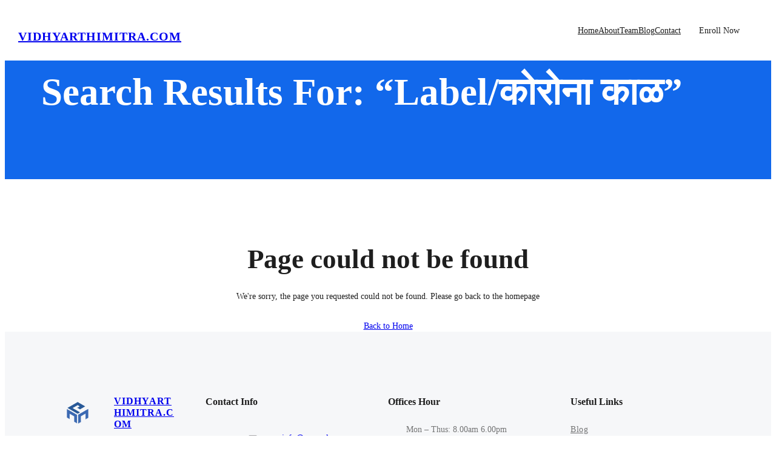

--- FILE ---
content_type: text/css
request_url: https://vidhyarthimitra.com/wp-content/themes/patterns-education/assets/library/atomic-css/atomic.min.css?ver=1.0.2
body_size: 3598
content:
:root{--at-ctnr:1140px;--at-ctnr-min:1100px;--at-gtr:15px}.at-ctnr-min{max-width:var(--at-ctnr-min)}.at-ctnr,.at-ctnr-min{margin-left:auto;margin-right:auto;padding-left:var(--at-gtr);padding-right:var(--at-gtr)}.at-ctnr{max-width:var(--at-ctnr)}.at-ctnr-fld{margin-left:auto;margin-right:auto;max-width:100%;padding-left:var(--at-gtr);padding-right:var(--at-gtr)}.at-row{display:-webkit-box;display:-ms-flexbox;display:flex;-ms-flex-wrap:wrap;flex-wrap:wrap;margin-left:calc(var(--at-gtr)*-1);margin-right:calc(var(--at-gtr)*-1)}.at-no-gtr{margin-left:0;margin-right:0}.at-no-gtr>.at-col,.at-no-gtr>[class*=at-col-]{padding-left:0;padding-right:0}.at-col,.at-col-1,.at-col-10,.at-col-11,.at-col-12,.at-col-2,.at-col-3,.at-col-4,.at-col-5,.at-col-6,.at-col-7,.at-col-8,.at-col-9,.at-col-auto,.at-col-cust,.at-col-lg,.at-col-lg-1,.at-col-lg-10,.at-col-lg-11,.at-col-lg-12,.at-col-lg-2,.at-col-lg-3,.at-col-lg-4,.at-col-lg-5,.at-col-lg-6,.at-col-lg-7,.at-col-lg-8,.at-col-lg-9,.at-col-lg-auto,.at-col-lg-cust,.at-col-md,.at-col-md-1,.at-col-md-10,.at-col-md-11,.at-col-md-12,.at-col-md-2,.at-col-md-3,.at-col-md-4,.at-col-md-5,.at-col-md-6,.at-col-md-7,.at-col-md-8,.at-col-md-9,.at-col-md-auto,.at-col-md-cust,.at-col-sm,.at-col-sm-1,.at-col-sm-10,.at-col-sm-11,.at-col-sm-12,.at-col-sm-2,.at-col-sm-3,.at-col-sm-4,.at-col-sm-5,.at-col-sm-6,.at-col-sm-7,.at-col-sm-8,.at-col-sm-9,.at-col-sm-auto,.at-col-sm-cust,.at-col-xl,.at-col-xl-1,.at-col-xl-10,.at-col-xl-11,.at-col-xl-12,.at-col-xl-2,.at-col-xl-3,.at-col-xl-4,.at-col-xl-5,.at-col-xl-6,.at-col-xl-7,.at-col-xl-8,.at-col-xl-9,.at-col-xl-auto,.at-col-xl-cust,.at-col-xxl,.at-col-xxl-1,.at-col-xxl-10,.at-col-xxl-11,.at-col-xxl-12,.at-col-xxl-2,.at-col-xxl-3,.at-col-xxl-4,.at-col-xxl-5,.at-col-xxl-6,.at-col-xxl-7,.at-col-xxl-8,.at-col-xxl-9,.at-col-xxl-auto,.at-col-xxl-cust{min-height:1px;padding-left:var(--at-gtr);padding-right:var(--at-gtr);position:relative;width:100%}.at-col{-ms-flex-preferred-size:0;flex-basis:0;-webkit-box-flex:1;-ms-flex-positive:1;flex-grow:1;max-width:100%}.at-col-auto{-webkit-box-flex:0;-ms-flex:0 0 auto;flex:0 0 auto;max-width:none;width:auto}.at-col-1{-webkit-box-flex:0;-ms-flex:0 0 8.3333333333%;flex:0 0 8.3333333333%;max-width:8.3333333333%}.at-col-2{-webkit-box-flex:0;-ms-flex:0 0 16.6666666667%;flex:0 0 16.6666666667%;max-width:16.6666666667%}.at-col-3{-webkit-box-flex:0;-ms-flex:0 0 25%;flex:0 0 25%;max-width:25%}.at-col-4{-webkit-box-flex:0;-ms-flex:0 0 33.3333333333%;flex:0 0 33.3333333333%;max-width:33.3333333333%}.at-col-5{-webkit-box-flex:0;-ms-flex:0 0 41.6666666667%;flex:0 0 41.6666666667%;max-width:41.6666666667%}.at-col-6{-webkit-box-flex:0;-ms-flex:0 0 50%;flex:0 0 50%;max-width:50%}.at-col-7{-webkit-box-flex:0;-ms-flex:0 0 58.3333333333%;flex:0 0 58.3333333333%;max-width:58.3333333333%}.at-col-8{-webkit-box-flex:0;-ms-flex:0 0 66.6666666667%;flex:0 0 66.6666666667%;max-width:66.6666666667%}.at-col-9{-webkit-box-flex:0;-ms-flex:0 0 75%;flex:0 0 75%;max-width:75%}.at-col-10{-webkit-box-flex:0;-ms-flex:0 0 83.3333333333%;flex:0 0 83.3333333333%;max-width:83.3333333333%}.at-col-11{-webkit-box-flex:0;-ms-flex:0 0 91.6666666667%;flex:0 0 91.6666666667%;max-width:91.6666666667%}.at-col-12{-webkit-box-flex:0;-ms-flex:0 0 100%;flex:0 0 100%;max-width:100%}.at-col-cust{-webkit-box-flex:0;-ms-flex:0 0 var(--at-cust-w);flex:0 0 var(--at-cust-w);max-width:var(--at-cust-w)}@media (min-width:576px){.at-col-sm{-ms-flex-preferred-size:0;flex-basis:0;-webkit-box-flex:1;-ms-flex-positive:1;flex-grow:1;max-width:100%}.at-col-sm-auto{-webkit-box-flex:0;-ms-flex:0 0 auto;flex:0 0 auto;max-width:none;width:auto}.at-col-sm-1{-webkit-box-flex:0;-ms-flex:0 0 8.3333333333%;flex:0 0 8.3333333333%;max-width:8.3333333333%}.at-col-sm-2{-webkit-box-flex:0;-ms-flex:0 0 16.6666666667%;flex:0 0 16.6666666667%;max-width:16.6666666667%}.at-col-sm-3{-webkit-box-flex:0;-ms-flex:0 0 25%;flex:0 0 25%;max-width:25%}.at-col-sm-4{-webkit-box-flex:0;-ms-flex:0 0 33.3333333333%;flex:0 0 33.3333333333%;max-width:33.3333333333%}.at-col-sm-5{-webkit-box-flex:0;-ms-flex:0 0 41.6666666667%;flex:0 0 41.6666666667%;max-width:41.6666666667%}.at-col-sm-6{-webkit-box-flex:0;-ms-flex:0 0 50%;flex:0 0 50%;max-width:50%}.at-col-sm-7{-webkit-box-flex:0;-ms-flex:0 0 58.3333333333%;flex:0 0 58.3333333333%;max-width:58.3333333333%}.at-col-sm-8{-webkit-box-flex:0;-ms-flex:0 0 66.6666666667%;flex:0 0 66.6666666667%;max-width:66.6666666667%}.at-col-sm-9{-webkit-box-flex:0;-ms-flex:0 0 75%;flex:0 0 75%;max-width:75%}.at-col-sm-10{-webkit-box-flex:0;-ms-flex:0 0 83.3333333333%;flex:0 0 83.3333333333%;max-width:83.3333333333%}.at-col-sm-11{-webkit-box-flex:0;-ms-flex:0 0 91.6666666667%;flex:0 0 91.6666666667%;max-width:91.6666666667%}.at-col-sm-12{-webkit-box-flex:0;-ms-flex:0 0 100%;flex:0 0 100%;max-width:100%}.at-col-sm-cust{-webkit-box-flex:0;-ms-flex:0 0 var(--at-cust-w);flex:0 0 var(--at-cust-w);max-width:var(--at-cust-w)}}@media (min-width:768px){.at-col-md{-ms-flex-preferred-size:0;flex-basis:0;-webkit-box-flex:1;-ms-flex-positive:1;flex-grow:1;max-width:100%}.at-col-md-auto{-webkit-box-flex:0;-ms-flex:0 0 auto;flex:0 0 auto;max-width:none;width:auto}.at-col-md-1{-webkit-box-flex:0;-ms-flex:0 0 8.3333333333%;flex:0 0 8.3333333333%;max-width:8.3333333333%}.at-col-md-2{-webkit-box-flex:0;-ms-flex:0 0 16.6666666667%;flex:0 0 16.6666666667%;max-width:16.6666666667%}.at-col-md-3{-webkit-box-flex:0;-ms-flex:0 0 25%;flex:0 0 25%;max-width:25%}.at-col-md-4{-webkit-box-flex:0;-ms-flex:0 0 33.3333333333%;flex:0 0 33.3333333333%;max-width:33.3333333333%}.at-col-md-5{-webkit-box-flex:0;-ms-flex:0 0 41.6666666667%;flex:0 0 41.6666666667%;max-width:41.6666666667%}.at-col-md-6{-webkit-box-flex:0;-ms-flex:0 0 50%;flex:0 0 50%;max-width:50%}.at-col-md-7{-webkit-box-flex:0;-ms-flex:0 0 58.3333333333%;flex:0 0 58.3333333333%;max-width:58.3333333333%}.at-col-md-8{-webkit-box-flex:0;-ms-flex:0 0 66.6666666667%;flex:0 0 66.6666666667%;max-width:66.6666666667%}.at-col-md-9{-webkit-box-flex:0;-ms-flex:0 0 75%;flex:0 0 75%;max-width:75%}.at-col-md-10{-webkit-box-flex:0;-ms-flex:0 0 83.3333333333%;flex:0 0 83.3333333333%;max-width:83.3333333333%}.at-col-md-11{-webkit-box-flex:0;-ms-flex:0 0 91.6666666667%;flex:0 0 91.6666666667%;max-width:91.6666666667%}.at-col-md-12{-webkit-box-flex:0;-ms-flex:0 0 100%;flex:0 0 100%;max-width:100%}.at-col-md-cust{-webkit-box-flex:0;-ms-flex:0 0 var(--at-cust-w);flex:0 0 var(--at-cust-w);max-width:var(--at-cust-w)}}@media (min-width:992px){.at-col-lg{-ms-flex-preferred-size:0;flex-basis:0;-webkit-box-flex:1;-ms-flex-positive:1;flex-grow:1;max-width:100%}.at-col-lg-auto{-webkit-box-flex:0;-ms-flex:0 0 auto;flex:0 0 auto;max-width:none;width:auto}.at-col-lg-1{-webkit-box-flex:0;-ms-flex:0 0 8.3333333333%;flex:0 0 8.3333333333%;max-width:8.3333333333%}.at-col-lg-2{-webkit-box-flex:0;-ms-flex:0 0 16.6666666667%;flex:0 0 16.6666666667%;max-width:16.6666666667%}.at-col-lg-3{-webkit-box-flex:0;-ms-flex:0 0 25%;flex:0 0 25%;max-width:25%}.at-col-lg-4{-webkit-box-flex:0;-ms-flex:0 0 33.3333333333%;flex:0 0 33.3333333333%;max-width:33.3333333333%}.at-col-lg-5{-webkit-box-flex:0;-ms-flex:0 0 41.6666666667%;flex:0 0 41.6666666667%;max-width:41.6666666667%}.at-col-lg-6{-webkit-box-flex:0;-ms-flex:0 0 50%;flex:0 0 50%;max-width:50%}.at-col-lg-7{-webkit-box-flex:0;-ms-flex:0 0 58.3333333333%;flex:0 0 58.3333333333%;max-width:58.3333333333%}.at-col-lg-8{-webkit-box-flex:0;-ms-flex:0 0 66.6666666667%;flex:0 0 66.6666666667%;max-width:66.6666666667%}.at-col-lg-9{-webkit-box-flex:0;-ms-flex:0 0 75%;flex:0 0 75%;max-width:75%}.at-col-lg-10{-webkit-box-flex:0;-ms-flex:0 0 83.3333333333%;flex:0 0 83.3333333333%;max-width:83.3333333333%}.at-col-lg-11{-webkit-box-flex:0;-ms-flex:0 0 91.6666666667%;flex:0 0 91.6666666667%;max-width:91.6666666667%}.at-col-lg-12{-webkit-box-flex:0;-ms-flex:0 0 100%;flex:0 0 100%;max-width:100%}.at-col-lg-cust{-webkit-box-flex:0;-ms-flex:0 0 var(--at-cust-w);flex:0 0 var(--at-cust-w);max-width:var(--at-cust-w)}}@media (min-width:1200px){.at-col-xl{-ms-flex-preferred-size:0;flex-basis:0;-webkit-box-flex:1;-ms-flex-positive:1;flex-grow:1;max-width:100%}.at-col-xl-auto{-webkit-box-flex:0;-ms-flex:0 0 auto;flex:0 0 auto;max-width:none;width:auto}.at-col-xl-1{-webkit-box-flex:0;-ms-flex:0 0 8.3333333333%;flex:0 0 8.3333333333%;max-width:8.3333333333%}.at-col-xl-2{-webkit-box-flex:0;-ms-flex:0 0 16.6666666667%;flex:0 0 16.6666666667%;max-width:16.6666666667%}.at-col-xl-3{-webkit-box-flex:0;-ms-flex:0 0 25%;flex:0 0 25%;max-width:25%}.at-col-xl-4{-webkit-box-flex:0;-ms-flex:0 0 33.3333333333%;flex:0 0 33.3333333333%;max-width:33.3333333333%}.at-col-xl-5{-webkit-box-flex:0;-ms-flex:0 0 41.6666666667%;flex:0 0 41.6666666667%;max-width:41.6666666667%}.at-col-xl-6{-webkit-box-flex:0;-ms-flex:0 0 50%;flex:0 0 50%;max-width:50%}.at-col-xl-7{-webkit-box-flex:0;-ms-flex:0 0 58.3333333333%;flex:0 0 58.3333333333%;max-width:58.3333333333%}.at-col-xl-8{-webkit-box-flex:0;-ms-flex:0 0 66.6666666667%;flex:0 0 66.6666666667%;max-width:66.6666666667%}.at-col-xl-9{-webkit-box-flex:0;-ms-flex:0 0 75%;flex:0 0 75%;max-width:75%}.at-col-xl-10{-webkit-box-flex:0;-ms-flex:0 0 83.3333333333%;flex:0 0 83.3333333333%;max-width:83.3333333333%}.at-col-xl-11{-webkit-box-flex:0;-ms-flex:0 0 91.6666666667%;flex:0 0 91.6666666667%;max-width:91.6666666667%}.at-col-xl-12{-webkit-box-flex:0;-ms-flex:0 0 100%;flex:0 0 100%;max-width:100%}.at-col-xl-cust{-webkit-box-flex:0;-ms-flex:0 0 var(--at-cust-w);flex:0 0 var(--at-cust-w);max-width:var(--at-cust-w)}}@media (min-width:1400px){.at-col-xxl{-ms-flex-preferred-size:0;flex-basis:0;-webkit-box-flex:1;-ms-flex-positive:1;flex-grow:1;max-width:100%}.at-col-xxl-auto{-webkit-box-flex:0;-ms-flex:0 0 auto;flex:0 0 auto;max-width:none;width:auto}.at-col-xxl-1{-webkit-box-flex:0;-ms-flex:0 0 8.3333333333%;flex:0 0 8.3333333333%;max-width:8.3333333333%}.at-col-xxl-2{-webkit-box-flex:0;-ms-flex:0 0 16.6666666667%;flex:0 0 16.6666666667%;max-width:16.6666666667%}.at-col-xxl-3{-webkit-box-flex:0;-ms-flex:0 0 25%;flex:0 0 25%;max-width:25%}.at-col-xxl-4{-webkit-box-flex:0;-ms-flex:0 0 33.3333333333%;flex:0 0 33.3333333333%;max-width:33.3333333333%}.at-col-xxl-5{-webkit-box-flex:0;-ms-flex:0 0 41.6666666667%;flex:0 0 41.6666666667%;max-width:41.6666666667%}.at-col-xxl-6{-webkit-box-flex:0;-ms-flex:0 0 50%;flex:0 0 50%;max-width:50%}.at-col-xxl-7{-webkit-box-flex:0;-ms-flex:0 0 58.3333333333%;flex:0 0 58.3333333333%;max-width:58.3333333333%}.at-col-xxl-8{-webkit-box-flex:0;-ms-flex:0 0 66.6666666667%;flex:0 0 66.6666666667%;max-width:66.6666666667%}.at-col-xxl-9{-webkit-box-flex:0;-ms-flex:0 0 75%;flex:0 0 75%;max-width:75%}.at-col-xxl-10{-webkit-box-flex:0;-ms-flex:0 0 83.3333333333%;flex:0 0 83.3333333333%;max-width:83.3333333333%}.at-col-xxl-11{-webkit-box-flex:0;-ms-flex:0 0 91.6666666667%;flex:0 0 91.6666666667%;max-width:91.6666666667%}.at-col-xxl-12{-webkit-box-flex:0;-ms-flex:0 0 100%;flex:0 0 100%;max-width:100%}.at-col-xxl-cust{-webkit-box-flex:0;-ms-flex:0 0 var(--at-cust-w);flex:0 0 var(--at-cust-w);max-width:var(--at-cust-w)}}.at-gap{gap:var(--at-gap)}.at-row-gap{row-gap:var(--at-row-gap)}.at-col-2m3,.at-col-lg-2m3,.at-col-md-2m3,.at-col-sm-2m3,.at-col-xl-2m3,.at-col-xs-2m3{min-height:1px;padding-left:var(--at-gtr);padding-right:var(--at-gtr);position:relative;width:100%}.at-col-2m3{-webkit-box-flex:0;-ms-flex:0 0 20%;flex:0 0 20%;max-width:20%}@media (min-width:576px){.at-col-sm-2m3{-webkit-box-flex:0;-ms-flex:0 0 20%;flex:0 0 20%;max-width:20%}}@media (min-width:768px){.at-col-md-2m3{-webkit-box-flex:0;-ms-flex:0 0 20%;flex:0 0 20%;max-width:20%}}@media (min-width:992px){.at-col-lg-2m3{-webkit-box-flex:0;-ms-flex:0 0 20%;flex:0 0 20%;max-width:20%}}@media (min-width:1200px){.at-col-xl-2m3{-webkit-box-flex:0;-ms-flex:0 0 20%;flex:0 0 20%;max-width:20%}}@media (min-width:1400px){.at-col-xxl-2m3{-webkit-box-flex:0;-ms-flex:0 0 20%;flex:0 0 20%;max-width:20%}}.at-flx-row{-webkit-box-orient:horizontal!important;-ms-flex-direction:row!important;flex-direction:row!important}.at-flx-col,.at-flx-row{-webkit-box-direction:normal!important}.at-flx-col{-webkit-box-orient:vertical!important;-ms-flex-direction:column!important;flex-direction:column!important}.at-flx-row-rev{-webkit-box-orient:horizontal!important;-ms-flex-direction:row-reverse!important;flex-direction:row-reverse!important}.at-flx-col-rev,.at-flx-row-rev{-webkit-box-direction:reverse!important}.at-flx-col-rev{-webkit-box-orient:vertical!important;-ms-flex-direction:column-reverse!important;flex-direction:column-reverse!important}.at-flx-wrp{-ms-flex-wrap:wrap!important;flex-wrap:wrap!important}.at-flx-nowrp{-ms-flex-wrap:nowrap!important;flex-wrap:nowrap!important}.at-flx-wrp-rev{-ms-flex-wrap:wrap-reverse!important;flex-wrap:wrap-reverse!important}.at-flx-fil{-webkit-box-flex:1!important;-ms-flex:1 1 auto!important;flex:1 1 auto!important}.at-flx-grw-0{-webkit-box-flex:0!important;-ms-flex-positive:0!important;flex-grow:0!important}.at-flx-grw-1{-webkit-box-flex:1!important;-ms-flex-positive:1!important;flex-grow:1!important}.at-flx-srnk-0{-ms-flex-negative:0!important;flex-shrink:0!important}.at-flx-srnk-1{-ms-flex-negative:1!important;flex-shrink:1!important}.at-jfy-cont-st{-webkit-box-pack:start!important;-ms-flex-pack:start!important;justify-content:flex-start!important}.at-jfy-cont-end{-webkit-box-pack:end!important;-ms-flex-pack:end!important;justify-content:flex-end!important}.at-jfy-cont-ctr{-webkit-box-pack:center!important;-ms-flex-pack:center!important;justify-content:center!important}.at-jfy-cont-btw{-webkit-box-pack:justify!important;-ms-flex-pack:justify!important;justify-content:space-between!important}.at-jfy-cont-ard{-ms-flex-pack:distribute!important;justify-content:space-around!important}.at-jfy-cont-evnly{-webkit-box-pack:space-evenly!important;-ms-flex-pack:space-evenly!important;justify-content:space-evenly!important}.at-al-itm-st{-webkit-box-align:start!important;-ms-flex-align:start!important;align-items:flex-start!important}.at-al-itm-end{-webkit-box-align:end!important;-ms-flex-align:end!important;align-items:flex-end!important}.at-al-itm-ctr{-webkit-box-align:center!important;-ms-flex-align:center!important;align-items:center!important}.at-al-itm-bsln{-webkit-box-align:baseline!important;-ms-flex-align:baseline!important;align-items:baseline!important}.at-al-itm-strh{-webkit-box-align:stretch!important;-ms-flex-align:stretch!important;align-items:stretch!important}.at-al-cont-st{-ms-flex-line-pack:start!important;align-content:flex-start!important}.at-al-cont-end{-ms-flex-line-pack:end!important;align-content:flex-end!important}.at-al-cont-ctr{-ms-flex-line-pack:center!important;align-content:center!important}.at-al-cont-btw{-ms-flex-line-pack:justify!important;align-content:space-between!important}.at-al-cont-ard{-ms-flex-line-pack:distribute!important;align-content:space-around!important}.at-al-cont-strh{-ms-flex-line-pack:stretch!important;align-content:stretch!important}.at-al-slf-auto{-ms-flex-item-align:auto!important;align-self:auto!important}.at-al-slf-st{-ms-flex-item-align:start!important;align-self:flex-start!important}.at-al-slf-end{-ms-flex-item-align:end!important;align-self:flex-end!important}.at-al-slf-ctr{-ms-flex-item-align:center!important;align-self:center!important}.at-al-slf-bsln{-ms-flex-item-align:baseline!important;align-self:baseline!important}.at-al-slf-strh{-ms-flex-item-align:stretch!important;align-self:stretch!important}@media (min-width:576px){.at-flx-sm-row{-webkit-box-orient:horizontal!important;-ms-flex-direction:row!important;flex-direction:row!important}.at-flx-sm-col,.at-flx-sm-row{-webkit-box-direction:normal!important}.at-flx-sm-col{-webkit-box-orient:vertical!important;-ms-flex-direction:column!important;flex-direction:column!important}.at-flx-sm-row-rev{-webkit-box-orient:horizontal!important;-ms-flex-direction:row-reverse!important;flex-direction:row-reverse!important}.at-flx-sm-col-rev,.at-flx-sm-row-rev{-webkit-box-direction:reverse!important}.at-flx-sm-col-rev{-webkit-box-orient:vertical!important;-ms-flex-direction:column-reverse!important;flex-direction:column-reverse!important}.at-flx-sm-wrp{-ms-flex-wrap:wrap!important;flex-wrap:wrap!important}.at-flx-sm-nowrp{-ms-flex-wrap:nowrap!important;flex-wrap:nowrap!important}.at-flx-sm-wrp-rev{-ms-flex-wrap:wrap-reverse!important;flex-wrap:wrap-reverse!important}.at-flx-sm-fil{-webkit-box-flex:1!important;-ms-flex:1 1 auto!important;flex:1 1 auto!important}.at-flx-sm-grw-0{-webkit-box-flex:0!important;-ms-flex-positive:0!important;flex-grow:0!important}.at-flx-sm-grw-1{-webkit-box-flex:1!important;-ms-flex-positive:1!important;flex-grow:1!important}.at-flx-sm-srnk-0{-ms-flex-negative:0!important;flex-shrink:0!important}.at-flx-sm-srnk-1{-ms-flex-negative:1!important;flex-shrink:1!important}.at-jfy-cont-sm-st{-webkit-box-pack:start!important;-ms-flex-pack:start!important;justify-content:flex-start!important}.at-jfy-cont-sm-end{-webkit-box-pack:end!important;-ms-flex-pack:end!important;justify-content:flex-end!important}.at-jfy-cont-sm-ctr{-webkit-box-pack:center!important;-ms-flex-pack:center!important;justify-content:center!important}.at-jfy-cont-sm-btw{-webkit-box-pack:justify!important;-ms-flex-pack:justify!important;justify-content:space-between!important}.at-jfy-cont-sm-ard{-ms-flex-pack:distribute!important;justify-content:space-around!important}.at-jfy-cont-sm-evnly{-webkit-box-pack:space-evenly!important;-ms-flex-pack:space-evenly!important;justify-content:space-evenly!important}.at-al-itm-sm-st{-webkit-box-align:start!important;-ms-flex-align:start!important;align-items:flex-start!important}.at-al-itm-sm-end{-webkit-box-align:end!important;-ms-flex-align:end!important;align-items:flex-end!important}.at-al-itm-sm-ctr{-webkit-box-align:center!important;-ms-flex-align:center!important;align-items:center!important}.at-al-itm-sm-bsln{-webkit-box-align:baseline!important;-ms-flex-align:baseline!important;align-items:baseline!important}.at-al-itm-sm-strh{-webkit-box-align:stretch!important;-ms-flex-align:stretch!important;align-items:stretch!important}.at-al-cont-sm-st{-ms-flex-line-pack:start!important;align-content:flex-start!important}.at-al-cont-sm-end{-ms-flex-line-pack:end!important;align-content:flex-end!important}.at-al-cont-sm-ctr{-ms-flex-line-pack:center!important;align-content:center!important}.at-al-cont-sm-btw{-ms-flex-line-pack:justify!important;align-content:space-between!important}.at-al-cont-sm-ard{-ms-flex-line-pack:distribute!important;align-content:space-around!important}.at-al-cont-sm-strh{-ms-flex-line-pack:stretch!important;align-content:stretch!important}.at-al-slf-sm-auto{-ms-flex-item-align:auto!important;align-self:auto!important}.at-al-slf-sm-st{-ms-flex-item-align:start!important;align-self:flex-start!important}.at-al-slf-sm-end{-ms-flex-item-align:end!important;align-self:flex-end!important}.at-al-slf-sm-ctr{-ms-flex-item-align:center!important;align-self:center!important}.at-al-slf-sm-bsln{-ms-flex-item-align:baseline!important;align-self:baseline!important}.at-al-slf-sm-strh{-ms-flex-item-align:stretch!important;align-self:stretch!important}}@media (min-width:768px){.at-flx-md-row{-webkit-box-orient:horizontal!important;-ms-flex-direction:row!important;flex-direction:row!important}.at-flx-md-col,.at-flx-md-row{-webkit-box-direction:normal!important}.at-flx-md-col{-webkit-box-orient:vertical!important;-ms-flex-direction:column!important;flex-direction:column!important}.at-flx-md-row-rev{-webkit-box-orient:horizontal!important;-ms-flex-direction:row-reverse!important;flex-direction:row-reverse!important}.at-flx-md-col-rev,.at-flx-md-row-rev{-webkit-box-direction:reverse!important}.at-flx-md-col-rev{-webkit-box-orient:vertical!important;-ms-flex-direction:column-reverse!important;flex-direction:column-reverse!important}.at-flx-md-wrp{-ms-flex-wrap:wrap!important;flex-wrap:wrap!important}.at-flx-md-nowrp{-ms-flex-wrap:nowrap!important;flex-wrap:nowrap!important}.at-flx-md-wrp-rev{-ms-flex-wrap:wrap-reverse!important;flex-wrap:wrap-reverse!important}.at-flx-md-fil{-webkit-box-flex:1!important;-ms-flex:1 1 auto!important;flex:1 1 auto!important}.at-flx-md-grw-0{-webkit-box-flex:0!important;-ms-flex-positive:0!important;flex-grow:0!important}.at-flx-md-grw-1{-webkit-box-flex:1!important;-ms-flex-positive:1!important;flex-grow:1!important}.at-flx-md-srnk-0{-ms-flex-negative:0!important;flex-shrink:0!important}.at-flx-md-srnk-1{-ms-flex-negative:1!important;flex-shrink:1!important}.at-jfy-cont-md-st{-webkit-box-pack:start!important;-ms-flex-pack:start!important;justify-content:flex-start!important}.at-jfy-cont-md-end{-webkit-box-pack:end!important;-ms-flex-pack:end!important;justify-content:flex-end!important}.at-jfy-cont-md-ctr{-webkit-box-pack:center!important;-ms-flex-pack:center!important;justify-content:center!important}.at-jfy-cont-md-btw{-webkit-box-pack:justify!important;-ms-flex-pack:justify!important;justify-content:space-between!important}.at-jfy-cont-md-ard{-ms-flex-pack:distribute!important;justify-content:space-around!important}.at-jfy-cont-md-evnly{-webkit-box-pack:space-evenly!important;-ms-flex-pack:space-evenly!important;justify-content:space-evenly!important}.at-al-itm-md-st{-webkit-box-align:start!important;-ms-flex-align:start!important;align-items:flex-start!important}.at-al-itm-md-end{-webkit-box-align:end!important;-ms-flex-align:end!important;align-items:flex-end!important}.at-al-itm-md-ctr{-webkit-box-align:center!important;-ms-flex-align:center!important;align-items:center!important}.at-al-itm-md-bsln{-webkit-box-align:baseline!important;-ms-flex-align:baseline!important;align-items:baseline!important}.at-al-itm-md-strh{-webkit-box-align:stretch!important;-ms-flex-align:stretch!important;align-items:stretch!important}.at-al-cont-md-st{-ms-flex-line-pack:start!important;align-content:flex-start!important}.at-al-cont-md-end{-ms-flex-line-pack:end!important;align-content:flex-end!important}.at-al-cont-md-ctr{-ms-flex-line-pack:center!important;align-content:center!important}.at-al-cont-md-btw{-ms-flex-line-pack:justify!important;align-content:space-between!important}.at-al-cont-md-ard{-ms-flex-line-pack:distribute!important;align-content:space-around!important}.at-al-cont-md-strh{-ms-flex-line-pack:stretch!important;align-content:stretch!important}.at-al-slf-md-auto{-ms-flex-item-align:auto!important;align-self:auto!important}.at-al-slf-md-st{-ms-flex-item-align:start!important;align-self:flex-start!important}.at-al-slf-md-end{-ms-flex-item-align:end!important;align-self:flex-end!important}.at-al-slf-md-ctr{-ms-flex-item-align:center!important;align-self:center!important}.at-al-slf-md-bsln{-ms-flex-item-align:baseline!important;align-self:baseline!important}.at-al-slf-md-strh{-ms-flex-item-align:stretch!important;align-self:stretch!important}}@media (min-width:992px){.at-flx-lg-row{-webkit-box-orient:horizontal!important;-ms-flex-direction:row!important;flex-direction:row!important}.at-flx-lg-col,.at-flx-lg-row{-webkit-box-direction:normal!important}.at-flx-lg-col{-webkit-box-orient:vertical!important;-ms-flex-direction:column!important;flex-direction:column!important}.at-flx-lg-row-rev{-webkit-box-orient:horizontal!important;-ms-flex-direction:row-reverse!important;flex-direction:row-reverse!important}.at-flx-lg-col-rev,.at-flx-lg-row-rev{-webkit-box-direction:reverse!important}.at-flx-lg-col-rev{-webkit-box-orient:vertical!important;-ms-flex-direction:column-reverse!important;flex-direction:column-reverse!important}.at-flx-lg-wrp{-ms-flex-wrap:wrap!important;flex-wrap:wrap!important}.at-flx-lg-nowrp{-ms-flex-wrap:nowrap!important;flex-wrap:nowrap!important}.at-flx-lg-wrp-rev{-ms-flex-wrap:wrap-reverse!important;flex-wrap:wrap-reverse!important}.at-flx-lg-fil{-webkit-box-flex:1!important;-ms-flex:1 1 auto!important;flex:1 1 auto!important}.at-flx-lg-grw-0{-webkit-box-flex:0!important;-ms-flex-positive:0!important;flex-grow:0!important}.at-flx-lg-grw-1{-webkit-box-flex:1!important;-ms-flex-positive:1!important;flex-grow:1!important}.at-flx-lg-srnk-0{-ms-flex-negative:0!important;flex-shrink:0!important}.at-flx-lg-srnk-1{-ms-flex-negative:1!important;flex-shrink:1!important}.at-jfy-cont-lg-st{-webkit-box-pack:start!important;-ms-flex-pack:start!important;justify-content:flex-start!important}.at-jfy-cont-lg-end{-webkit-box-pack:end!important;-ms-flex-pack:end!important;justify-content:flex-end!important}.at-jfy-cont-lg-ctr{-webkit-box-pack:center!important;-ms-flex-pack:center!important;justify-content:center!important}.at-jfy-cont-lg-btw{-webkit-box-pack:justify!important;-ms-flex-pack:justify!important;justify-content:space-between!important}.at-jfy-cont-lg-ard{-ms-flex-pack:distribute!important;justify-content:space-around!important}.at-jfy-cont-lg-evnly{-webkit-box-pack:space-evenly!important;-ms-flex-pack:space-evenly!important;justify-content:space-evenly!important}.at-al-itm-lg-st{-webkit-box-align:start!important;-ms-flex-align:start!important;align-items:flex-start!important}.at-al-itm-lg-end{-webkit-box-align:end!important;-ms-flex-align:end!important;align-items:flex-end!important}.at-al-itm-lg-ctr{-webkit-box-align:center!important;-ms-flex-align:center!important;align-items:center!important}.at-al-itm-lg-bsln{-webkit-box-align:baseline!important;-ms-flex-align:baseline!important;align-items:baseline!important}.at-al-itm-lg-strh{-webkit-box-align:stretch!important;-ms-flex-align:stretch!important;align-items:stretch!important}.at-al-cont-lg-st{-ms-flex-line-pack:start!important;align-content:flex-start!important}.at-al-cont-lg-end{-ms-flex-line-pack:end!important;align-content:flex-end!important}.at-al-cont-lg-ctr{-ms-flex-line-pack:center!important;align-content:center!important}.at-al-cont-lg-btw{-ms-flex-line-pack:justify!important;align-content:space-between!important}.at-al-cont-lg-ard{-ms-flex-line-pack:distribute!important;align-content:space-around!important}.at-al-cont-lg-strh{-ms-flex-line-pack:stretch!important;align-content:stretch!important}.at-al-slf-lg-auto{-ms-flex-item-align:auto!important;align-self:auto!important}.at-al-slf-lg-st{-ms-flex-item-align:start!important;align-self:flex-start!important}.at-al-slf-lg-end{-ms-flex-item-align:end!important;align-self:flex-end!important}.at-al-slf-lg-ctr{-ms-flex-item-align:center!important;align-self:center!important}.at-al-slf-lg-bsln{-ms-flex-item-align:baseline!important;align-self:baseline!important}.at-al-slf-lg-strh{-ms-flex-item-align:stretch!important;align-self:stretch!important}}@media (min-width:1200px){.at-flx-xl-row{-webkit-box-orient:horizontal!important;-ms-flex-direction:row!important;flex-direction:row!important}.at-flx-xl-col,.at-flx-xl-row{-webkit-box-direction:normal!important}.at-flx-xl-col{-webkit-box-orient:vertical!important;-ms-flex-direction:column!important;flex-direction:column!important}.at-flx-xl-row-rev{-webkit-box-orient:horizontal!important;-ms-flex-direction:row-reverse!important;flex-direction:row-reverse!important}.at-flx-xl-col-rev,.at-flx-xl-row-rev{-webkit-box-direction:reverse!important}.at-flx-xl-col-rev{-webkit-box-orient:vertical!important;-ms-flex-direction:column-reverse!important;flex-direction:column-reverse!important}.at-flx-xl-wrp{-ms-flex-wrap:wrap!important;flex-wrap:wrap!important}.at-flx-xl-nowrp{-ms-flex-wrap:nowrap!important;flex-wrap:nowrap!important}.at-flx-xl-wrp-rev{-ms-flex-wrap:wrap-reverse!important;flex-wrap:wrap-reverse!important}.at-flx-xl-fil{-webkit-box-flex:1!important;-ms-flex:1 1 auto!important;flex:1 1 auto!important}.at-flx-xl-grw-0{-webkit-box-flex:0!important;-ms-flex-positive:0!important;flex-grow:0!important}.at-flx-xl-grw-1{-webkit-box-flex:1!important;-ms-flex-positive:1!important;flex-grow:1!important}.at-flx-xl-srnk-0{-ms-flex-negative:0!important;flex-shrink:0!important}.at-flx-xl-srnk-1{-ms-flex-negative:1!important;flex-shrink:1!important}.at-jfy-cont-xl-st{-webkit-box-pack:start!important;-ms-flex-pack:start!important;justify-content:flex-start!important}.at-jfy-cont-xl-end{-webkit-box-pack:end!important;-ms-flex-pack:end!important;justify-content:flex-end!important}.at-jfy-cont-xl-ctr{-webkit-box-pack:center!important;-ms-flex-pack:center!important;justify-content:center!important}.at-jfy-cont-xl-btw{-webkit-box-pack:justify!important;-ms-flex-pack:justify!important;justify-content:space-between!important}.at-jfy-cont-xl-ard{-ms-flex-pack:distribute!important;justify-content:space-around!important}.at-jfy-cont-xl-evnly{-webkit-box-pack:space-evenly!important;-ms-flex-pack:space-evenly!important;justify-content:space-evenly!important}.at-al-itm-xl-st{-webkit-box-align:start!important;-ms-flex-align:start!important;align-items:flex-start!important}.at-al-itm-xl-end{-webkit-box-align:end!important;-ms-flex-align:end!important;align-items:flex-end!important}.at-al-itm-xl-ctr{-webkit-box-align:center!important;-ms-flex-align:center!important;align-items:center!important}.at-al-itm-xl-bsln{-webkit-box-align:baseline!important;-ms-flex-align:baseline!important;align-items:baseline!important}.at-al-itm-xl-strh{-webkit-box-align:stretch!important;-ms-flex-align:stretch!important;align-items:stretch!important}.at-al-cont-xl-st{-ms-flex-line-pack:start!important;align-content:flex-start!important}.at-al-cont-xl-end{-ms-flex-line-pack:end!important;align-content:flex-end!important}.at-al-cont-xl-ctr{-ms-flex-line-pack:center!important;align-content:center!important}.at-al-cont-xl-btw{-ms-flex-line-pack:justify!important;align-content:space-between!important}.at-al-cont-xl-ard{-ms-flex-line-pack:distribute!important;align-content:space-around!important}.at-al-cont-xl-strh{-ms-flex-line-pack:stretch!important;align-content:stretch!important}.at-al-slf-xl-auto{-ms-flex-item-align:auto!important;align-self:auto!important}.at-al-slf-xl-st{-ms-flex-item-align:start!important;align-self:flex-start!important}.at-al-slf-xl-end{-ms-flex-item-align:end!important;align-self:flex-end!important}.at-al-slf-xl-ctr{-ms-flex-item-align:center!important;align-self:center!important}.at-al-slf-xl-bsln{-ms-flex-item-align:baseline!important;align-self:baseline!important}.at-al-slf-xl-strh{-ms-flex-item-align:stretch!important;align-self:stretch!important}}@media (min-width:1400px){.at-flx-xxl-row{-webkit-box-orient:horizontal!important;-ms-flex-direction:row!important;flex-direction:row!important}.at-flx-xxl-col,.at-flx-xxl-row{-webkit-box-direction:normal!important}.at-flx-xxl-col{-webkit-box-orient:vertical!important;-ms-flex-direction:column!important;flex-direction:column!important}.at-flx-xxl-row-rev{-webkit-box-orient:horizontal!important;-webkit-box-direction:reverse!important;-ms-flex-direction:row-reverse!important;flex-direction:row-reverse!important}.at-flx-xxl-col-rev{-webkit-box-orient:vertical!important;-webkit-box-direction:reverse!important;-ms-flex-direction:column-reverse!important;flex-direction:column-reverse!important}.at-flx-xxl-wrp{-ms-flex-wrap:wrap!important;flex-wrap:wrap!important}.at-flx-xxl-nowrp{-ms-flex-wrap:nowrap!important;flex-wrap:nowrap!important}.at-flx-xxl-wrp-rev{-ms-flex-wrap:wrap-reverse!important;flex-wrap:wrap-reverse!important}.at-flx-xxl-fil{-webkit-box-flex:1!important;-ms-flex:1 1 auto!important;flex:1 1 auto!important}.at-flx-xxl-grw-0{-webkit-box-flex:0!important;-ms-flex-positive:0!important;flex-grow:0!important}.at-flx-xxl-grw-1{-webkit-box-flex:1!important;-ms-flex-positive:1!important;flex-grow:1!important}.at-flx-xxl-srnk-0{-ms-flex-negative:0!important;flex-shrink:0!important}.at-flx-xxl-srnk-1{-ms-flex-negative:1!important;flex-shrink:1!important}.at-jfy-cont-xxl-st{-webkit-box-pack:start!important;-ms-flex-pack:start!important;justify-content:flex-start!important}.at-jfy-cont-xxl-end{-webkit-box-pack:end!important;-ms-flex-pack:end!important;justify-content:flex-end!important}.at-jfy-cont-xxl-ctr{-webkit-box-pack:center!important;-ms-flex-pack:center!important;justify-content:center!important}.at-jfy-cont-xxl-btw{-webkit-box-pack:justify!important;-ms-flex-pack:justify!important;justify-content:space-between!important}.at-jfy-cont-xxl-ard{-ms-flex-pack:distribute!important;justify-content:space-around!important}.at-jfy-cont-xxl-evnly{-webkit-box-pack:space-evenly!important;-ms-flex-pack:space-evenly!important;justify-content:space-evenly!important}.at-al-itm-xxl-st{-webkit-box-align:start!important;-ms-flex-align:start!important;align-items:flex-start!important}.at-al-itm-xxl-end{-webkit-box-align:end!important;-ms-flex-align:end!important;align-items:flex-end!important}.at-al-itm-xxl-ctr{-webkit-box-align:center!important;-ms-flex-align:center!important;align-items:center!important}.at-al-itm-xxl-bsln{-webkit-box-align:baseline!important;-ms-flex-align:baseline!important;align-items:baseline!important}.at-al-itm-xxl-strh{-webkit-box-align:stretch!important;-ms-flex-align:stretch!important;align-items:stretch!important}.at-al-cont-xxl-st{-ms-flex-line-pack:start!important;align-content:flex-start!important}.at-al-cont-xxl-end{-ms-flex-line-pack:end!important;align-content:flex-end!important}.at-al-cont-xxl-ctr{-ms-flex-line-pack:center!important;align-content:center!important}.at-al-cont-xxl-btw{-ms-flex-line-pack:justify!important;align-content:space-between!important}.at-al-cont-xxl-ard{-ms-flex-line-pack:distribute!important;align-content:space-around!important}.at-al-cont-xxl-strh{-ms-flex-line-pack:stretch!important;align-content:stretch!important}.at-al-slf-xxl-auto{-ms-flex-item-align:auto!important;align-self:auto!important}.at-al-slf-xxl-st{-ms-flex-item-align:start!important;align-self:flex-start!important}.at-al-slf-xxl-end{-ms-flex-item-align:end!important;align-self:flex-end!important}.at-al-slf-xxl-ctr{-ms-flex-item-align:center!important;align-self:center!important}.at-al-slf-xxl-bsln{-ms-flex-item-align:baseline!important;align-self:baseline!important}.at-al-slf-xxl-strh{-ms-flex-item-align:stretch!important;align-self:stretch!important}}.at-d-non{display:none!important}.at-inl{display:inline!important}.at-inl-blk{display:inline-block!important}.at-blk{display:block!important}.at-tbl{display:table!important}.at-tbl-row{display:table-row!important}.at-tbl-cel{display:table-cell!important}.at-flx{display:-webkit-box!important;display:-ms-flexbox!important;display:flex!important}.at-inl-flx{display:-webkit-inline-box!important;display:-ms-inline-flexbox!important;display:inline-flex!important}@media (min-width:576px){.at-sm-d-non{display:none!important}.at-sm-inl{display:inline!important}.at-sm-inl-blk{display:inline-block!important}.at-sm-blk{display:block!important}.at-sm-tbl{display:table!important}.at-sm-tbl-row{display:table-row!important}.at-sm-tbl-cel{display:table-cell!important}.at-sm-flx{display:-webkit-box!important;display:-ms-flexbox!important;display:flex!important}.at-sm-inl-flx{display:-webkit-inline-box!important;display:-ms-inline-flexbox!important;display:inline-flex!important}}@media (min-width:768px){.at-md-d-non{display:none!important}.at-md-inl{display:inline!important}.at-md-inl-blk{display:inline-block!important}.at-md-blk{display:block!important}.at-md-tbl{display:table!important}.at-md-tbl-row{display:table-row!important}.at-md-tbl-cel{display:table-cell!important}.at-md-flx{display:-webkit-box!important;display:-ms-flexbox!important;display:flex!important}.at-md-inl-flx{display:-webkit-inline-box!important;display:-ms-inline-flexbox!important;display:inline-flex!important}}@media (min-width:992px){.at-lg-d-non{display:none!important}.at-lg-inl{display:inline!important}.at-lg-inl-blk{display:inline-block!important}.at-lg-blk{display:block!important}.at-lg-tbl{display:table!important}.at-lg-tbl-row{display:table-row!important}.at-lg-tbl-cel{display:table-cell!important}.at-lg-flx{display:-webkit-box!important;display:-ms-flexbox!important;display:flex!important}.at-lg-inl-flx{display:-webkit-inline-box!important;display:-ms-inline-flexbox!important;display:inline-flex!important}}@media (min-width:1200px){.at-xl-d-non{display:none!important}.at-xl-inl{display:inline!important}.at-xl-inl-blk{display:inline-block!important}.at-xl-blk{display:block!important}.at-xl-tbl{display:table!important}.at-xl-tbl-row{display:table-row!important}.at-xl-tbl-cel{display:table-cell!important}.at-xl-flx{display:-webkit-box!important;display:-ms-flexbox!important;display:flex!important}.at-xl-inl-flx{display:-webkit-inline-box!important;display:-ms-inline-flexbox!important;display:inline-flex!important}}@media (min-width:1400px){.at-xxl-d-non{display:none!important}.at-xxl-inl{display:inline!important}.at-xxl-inl-blk{display:inline-block!important}.at-xxl-blk{display:block!important}.at-xxl-tbl{display:table!important}.at-xxl-tbl-row{display:table-row!important}.at-xxl-tbl-cel{display:table-cell!important}.at-xxl-flx{display:-webkit-box!important;display:-ms-flexbox!important;display:flex!important}.at-xxl-inl-flx{display:-webkit-inline-box!important;display:-ms-inline-flexbox!important;display:inline-flex!important}}html{scroll-behavior:var(--at-scr-beh,initial)}.at-row *{-webkit-box-sizing:var(--at-box-szg,border-box);box-sizing:var(--at-box-szg,border-box)}.at-txt,.at-txt *{color:var(--at-cl,initial);font-family:var(--at-fnt-fam,initial);font-size:var(--at-fnt-sz,initial);font-style:var(--at-fnt-sty,initial);font-weight:var(--at-fnt-wt,initial);letter-spacing:var(--at-ltr-sp,initial);line-height:var(--at-ln-h,initial);-webkit-text-decoration:var(--at-txt-dec,initial);text-decoration:var(--at-txt-dec,initial);text-transform:var(--at-txt-tf,initial)}.at-txt-al{text-align:var(--at-txt-al,initial)}.at-txt-sdw{text-shadow:var(--at-txt-sdw,initial)}.at-txt-ovf{text-overflow:var(--at-txt-ovf,initial)}.at-dropcap:first-letter{background-color:var(--at-bg-cl,initial);border-color:var(--at-bdr-cl,initial);border-radius:var(--at-bdr-rad,initial);border-style:var(--at-bdr-sty,initial);border-width:var(--at-bdr-w,initial);-webkit-box-shadow:var(--at-box-sdw,initial);box-shadow:var(--at-box-sdw,initial);color:var(--at-cl,initial);float:left;font-family:var(--at-fnt-fam,initial);font-size:var(--at-fnt-sz,initial);font-style:var(--at-fnt-sty,initial);font-weight:var(--at-fnt-wt,initial);letter-spacing:var(--at-ltr-sp,initial);line-height:var(--at-ln-h,initial);margin:var(--at-m,initial);padding:var(--at-p,initial);-webkit-text-decoration:var(--at-txt-dec,initial);text-decoration:var(--at-txt-dec,initial);text-transform:var(--at-txt-tf,initial)}.at-tbl{caption-side:var(--at-cpt-sd,initial);table-layout:var(--at-tbl-lyt,initial)}.at-ls{list-style-image:var(--at-ls-img,none);list-style-position:var(--at-ls-pos,outside);list-style-type:var(--at-ls-typ,none)}.at-ls li::marker{color:var(--at-mkr-cl,initial);font-size:var(--at-mkr-sz,initial)}.at-btn{--at-cur:pointer;background-color:var(--at-bg-cl,initial);border-color:var(--at-bdr-cl,initial);border-style:var(--at-bdr-sty,initial);border-width:var(--at-bdr-w,initial);color:var(--at-cl,initial);cursor:var(--at-cur,initial);font-size:var(--at-fnt-sz,initial);line-height:var(--at-ln-h,initial);padding:var(--at-p,initial)}.at-svg{fill:var(--at-cl)}.at-svg circle,.at-svg ellipse,.at-svg line,.at-svg path,.at-svg polyline,.at-svg rect,.at-svg text{fill:inherit}.at-svg-wrp{--at-ln-h:0;line-height:var(--at-ln-h)}.at-svg-wrp svg{height:var(--at-h,inherit);width:var(--at-w,inherit)}.at-img{--at-max-w:100%;max-width:var(--at-max-w)}.at-vid{--at-max-w:100%;--at-w:100%;--at-h:100%;height:var(--at-h,initial);max-width:var(--at-max-w,initial);width:var(--at-w,initial)}.at-vid-bg{--at-pos:absolute;--at-z-idx:-1;--at-l:0;--at-t:0;-o-object-fit:cover;object-fit:cover}.at-aud{--at-w:100%;--at-min-w:300px;min-width:var(--at-min-w,initial);width:var(--at-w,initial)}.at-acl{accent-color:var(--at-acl,initial)}.at-bg-cl{background-color:var(--at-bg-cl,initial)}.at-bg-img{background-attachment:var(--at-bg-atch,initial);background-blend-mode:var(--at-bg-blend-mode,initial);background-image:var(--at-bg-img,initial);background-origin:var(--at-bg-org,initial);background-position:var(--at-bg-pos,initial);background-repeat:var(--at-bg-rpt,initial);background-size:var(--at-bg-sz,initial)}.at-bg-vid{--at-pos:relative;--at-z-idx:1}.at-bdr{border-color:var(--at-bdr-cl,initial);border-style:var(--at-bdr-sty,initial);border-width:var(--at-bdr-w,initial)}.at-bdr-rad{border-radius:var(--at-bdr-rad,initial)}.at-msk{-webkit-mask-image:var(--at-msk-img,initial);mask-image:var(--at-msk-img,initial);mask-mode:var(--at-msk-mode,initial);-webkit-mask-origin:var(--at-msk-org,initial);mask-origin:var(--at-msk-org,initial);-webkit-mask-position:var(--at-msk-pos,initial);mask-position:var(--at-msk-pos,initial);-webkit-mask-repeat:var(--at-msk-rpt,initial);mask-repeat:var(--at-msk-rpt,initial);-webkit-mask-size:var(--at-msk-sz,initial);mask-size:var(--at-msk-sz,initial)}.at-ovl{--at-pos:relative;--at-z-idx:2}.at-ovl:after{content:"";--at-pos:absolute;--at-l:0;--at-t:0;--at-w:100%;--at-h:100%;--at-z-idx:-1;height:var(--at-h,initial);left:var(--at-l,initial);position:var(--at-pos,initial);top:var(--at-t,initial);-webkit-transition:var(--at-trs,initial);transition:var(--at-trs,initial);width:var(--at-w,initial);z-index:var(--at-z-idx,initial)}.at-ovl-cl:after{background:var(--at-ovl,initial)}.at-ovl-grd:after{background:var(--at-ovl),initial}.at-pos{bottom:var(--at-b,initial);left:var(--at-l,initial);position:var(--at-pos,initial);right:var(--at-r,initial);top:var(--at-t,initial)}.at-box-sdw{-webkit-box-shadow:var(--at-box-sdw,initial);box-shadow:var(--at-box-sdw,initial)}.at-box-szg{-webkit-box-sizing:var(--at-box-szg,initial);box-sizing:var(--at-box-szg,initial)}.at-ct-cl{caret-color:var(--at-ct-cl,initial)}.at-cl{color:var(--at-cl,initial)}.at-clp-pth{clip-path:var(--at-clp-pth,initial)}.at-clr{clear:var(--at-clr,initial)}.at-cur{cursor:var(--at-cur,initial)}.at-dir{direction:var(--at-dir,initial)}.at-fl{-webkit-filter:var(--at-fl,initial);filter:var(--at-fl,initial)}.at-m{margin:var(--at-m,initial)}.at-max-h{max-height:var(--at-max-h,initial)}.at-max-w{max-width:var(--at-max-w,initial)}.at-min-h{min-height:var(--at-min-h,initial)}.at-min-w{min-width:var(--at-min-w,initial)}.at-map{height:100%!important;width:100%!important}.at-h{height:var(--at-h,initial)}.at-w{width:var(--at-w,initial)}.at-mix-blnd-mode{mix-blend-mode:var(--at-mix-blend-mode,initial)}.at-obj-fit{mix-blend-mode:var(--at-obj-fit,initial)}.at-opa{opacity:var(--at-opa,initial)}.at-ovf{overflow:var(--at-ovf,initial)}.at-p{padding:var(--at-p,initial)}.at-ptr-ev{pointer-events:var(--at-ptr-ev,initial)}.at-resz{resize:var(--at-resz,initial)}.at-tab-sz{-moz-tab-size:var(--at-tab-sz,initial);-o-tab-size:var(--at-tab-sz,initial);tab-size:var(--at-tab-sz,initial)}.at-tf{-webkit-perspective:var(--at-ppv,initial);perspective:var(--at-ppv,initial);-webkit-perspective-origin:var(--at-ppv-org,initial);perspective-origin:var(--at-ppv-org,initial);-webkit-transform:var(--at-tf,initial);-ms-transform:var(--at-tf,initial);transform:var(--at-tf,initial);-webkit-transform-origin:var(--at-tf-org,initial);-ms-transform-origin:var(--at-tf-org,initial);transform-origin:var(--at-tf-org,initial);-webkit-transform-style:var(--at-tf-sty,initial);transform-style:var(--at-tf-sty,initial)}.at-trs{-webkit-transition:var(--at-trs,initial);transition:var(--at-trs,initial)}.at-vis{visibility:var(--at-vis,initial)}.at-white-sp{white-space:var(--at-white-sp,initial)}.at-wrd-brk{word-break:var(--at-wrd-brk,initial)}.at-wrd-spc{word-spacing:var(--at-wrd-spg,initial)}.at-wrd-wrp{word-wrap:var(--at-wrd-wrp,initial)}.at-z-idx{z-index:var(--at-z-idx,initial)}.at-blk-shp{--at-pos:relative}.at-blk-shp>:not(.at-shp):not(.at-z-idx){--at-z-idx:2;--at-pos:relative;position:var(--at-pos,initial);z-index:var(--at-z-idx,initial)}.at-shp{--at-pos:absolute;--at-w:100%;--at-l:0;--at-z-idx:1}.at-shp-t{--at-t:0}.at-shp-b{--at-b:0}.at-stky{position:sticky!important;top:0!important;-ms-flex-item-align:start!important;align-self:flex-start!important}.at-has-abs-wrp{position:relative}.at-abs-el{bottom:0;height:100%;position:absolute;top:0;width:100%}.at-vrt{--at-vrt-gap:var(--at-gap,15px);gap:var(--at-vrt-gap)}.at-vrt-hdr{width:var(--at-vrt-w,20%)}.at-vrt-conts{width:calc(100% - var(--at-vrt-w, 20%) - var(--at-vrt-gap))}

--- FILE ---
content_type: text/css
request_url: https://vidhyarthimitra.com/wp-content/themes/patterns-education/build/public/public.css?ver=1.0.2
body_size: 362
content:
input[type=color],input[type=date],input[type=datetime-local],input[type=datetime],input[type=email],input[type=month],input[type=number],input[type=password],input[type=range],input[type=search],input[type=tel],input[type=text],input[type=time],input[type=url],input[type=week],select,textarea{--at-p:10px;--at-w:100%;--at-box-szg:border-box;-webkit-box-sizing:var(--at-box-szg);box-sizing:var(--at-box-szg);padding:var(--at-p);width:var(--at-w)}input[type=date],input[type=datetime-local],input[type=datetime],input[type=email],input[type=month],input[type=number],input[type=password],input[type=range],input[type=search]:not(.wp-block-search__input),input[type=tel],input[type=text],input[type=time],input[type=url],input[type=week]{--at-h:40px;height:var(--at-h)}input[type=submit]{--at-p:6px 12px;--at-bg-cl:var(--wp--preset--color--primary);--at-bdr-cl:var(--wp--preset--color--primary);--at-bdr-sty:solid;--at-bdr-w:solid;--at-cl:var(--wp--preset--color--default);--at-cur:pointer;background:var(--at-bg-cl);border-color:var(--at-bdr-cl);border-style:var(--at-bdr-sty);border-width:var(--at-bdr-w);color:var(--at-cl);cursor:var(--at-cur);padding:var(--at-p)}input[type=submit]:focus,input[type=submit]:hover{--at-bg-cl:var(--wp--preset--color--quaternary);--at-bdr-cl:var(--wp--preset--color--quaternary)}.entry-content.wp-block-post-content a:not(.wp-element-button):not(.wp-block-button__link):not(.wp-block-query-pagination-previous):not(.page-numbers):not(.wp-block-query-pagination-next),.wp-block-comment-content a:not(.wp-element-button):not(.wp-block-button__link),.wp-block-heading a:not(.wp-element-button):not(.wp-block-button__link),p a:not(.wp-element-button):not(.wp-block-button__link){text-decoration:underline}.pwp-txt-dec-non,.pwp-txt-dec-non a{text-decoration:none!important}ol{list-style-position:inside}ol li ol,ol li ul{--at-m:0 0 0 25px;margin:var(--at-m)}ul{list-style-position:inside;--at-m:0;--at-p:0;margin:var(--at-m);padding:var(--at-p)}ul li ol,ul li ul{--at-m:0 0 0 25px;margin:var(--at-m)}hr:not(.wp-block-separator){--at-m:15px 0;margin:var(--at-m)}.post-password-form input[type=submit]{--at-m:15px 0 0 0;margin:var(--at-m)}.pwp-child-reset>*{-webkit-margin-before:0!important;margin-block-start:0!important}:where(.wp-site-blocks)>*+*{-webkit-margin-before:0!important;margin-block-start:0!important}:where(.wp-site-blocks)>*+*>*{-webkit-margin-before:0!important;margin-block-start:0!important}.is-style-scroll-to-top .wp-element-button:after{content:"↑";--at-pos:absolute;--at-l:50%;--at-t:50%;--at-tf:translate(-50%,-50%);left:var(--at-l);position:var(--at-pos);text-indent:0;top:var(--at-t);-webkit-transform:var(--at-tf);-ms-transform:var(--at-tf);transform:var(--at-tf)}body:not(.admin-bar) .patterns-education-header{--at-t:0}.patterns-education-header{--at-pos:absolute;--at-t:var(--wp-admin--admin-bar--height);--at-l:0;--at-r:0;--at-z-idx:9}
